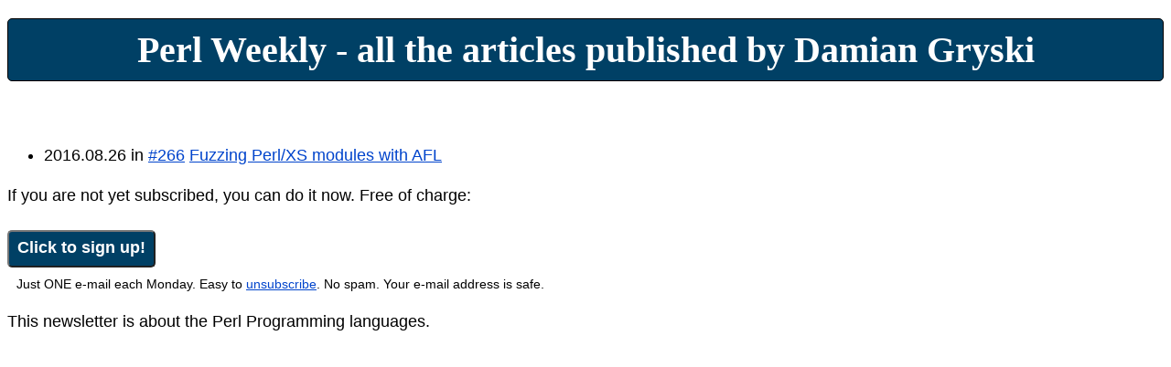

--- FILE ---
content_type: text/html; charset=utf-8
request_url: https://perlweekly.com/a/damian-gryski.html
body_size: 781
content:
<!DOCTYPE html>
<html lang="en">
<head>
  <meta charset="utf-8">
  <meta name="viewport" content="width=device-width, initial-scale=1.0, user-scalable=yes">


  <title>Perl Weekly - all the articles published by Damian Gryski</title>
  <link rel="stylesheet" type="text/css" href="/style.css" />
</head>
<body id="home">
<div id="stripe"><a href="/">Perl Weekly - all the articles published by Damian Gryski</a></div>
<p>&nbsp;</p>
<div>

</div>
<div>

</div>
<div>

</div>
<div>

</div>


<ul>

<li>
   2016.08.26 in <a href="/archive/266.html">#266</a>
   <a href="https://medium.com/@dgryski/fuzzing-perl-xs-modules-with-afl-4bfc2335dd90">Fuzzing Perl/XS modules with AFL</a><br>
   
</li>

</ul>

<p>
If you are not yet subscribed, you can do it now. Free of charge:
</p>
   <div class="subform">
   <!--
<form class="subscribe" action="https://mail.perlweekly.com/mailman/subscribe/perlweekly" method="POST">
<span class="formlabel">Enter your e-mail:</span>
<input class="emailinput" name="email" size="20" />
<input class="awesome_button" type="submit" value="and click to sign up!" />
</form>
-->

<!--
<form class="subscribe" action="https://mail.perlweekly.com/cgi-bin/mailman/listinfo/perlweekly" method="GET">
<input class="awesome_button" type="submit" value="Click to sign up!" />
</form>
-->

<form class="subscribe" action="/subscribe.html" method="GET">
<input class="awesome_button" type="submit" value="Click to sign up!" />
</form>

   <div class="onemail">
      Just ONE e-mail each Monday. Easy to <a href="/unsubscribe.html">unsubscribe</a>. No spam. Your e-mail address is safe.
    </div>
</div>


<p>
This newsletter is about the Perl Programming languages.
</p>

<script type="text/javascript">
  var _gaq = _gaq || [];
  _gaq.push(['_setAccount', 'UA-12199211-8']);
  _gaq.push(['_trackPageview']);

  (function() {
    var ga = document.createElement('script'); ga.type = 'text/javascript'; ga.async = true;
    ga.src = ('https:' == document.location.protocol ? 'https://ssl' : 'http://www') + '.google-analytics.com/ga.js';
    var s = document.getElementsByTagName('script')[0]; s.parentNode.insertBefore(ga, s);
  })();
</script>




</body>
</html>


--- FILE ---
content_type: text/css; charset=utf-8
request_url: https://perlweekly.com/style.css
body_size: 430
content:
* {
    text-align: left;
}
body {
  font-size: 18px;
  font-family: "Helvetica Neue", Helvetica, Ubuntu;
  text-align: center;
}

p { margin: 1.2em 0em 1.35em 0em; line-height: 1.4em; }
a { color: #04c; }

ul {
  text-align: left;
}

#main {
  width: 60%;
  margin: 0 auto;
}

#box {
  margin: 0 auto;
  /* width: 700px; */
}

#stripe {
  background-color: #004065;
  color: #FFF;
  text-decoration: none;
  font-size: 40px;
  font-weight: bold;
  font-family: Gadget;

  -moz-border-radius: 5px;
  -webkit-border-radius: 5px;
  border: 1px solid #000;
  padding: 10px;
  margin-top: 20px;
  text-align: center;
}

#stripe a {
  color: #FFF;
  text-decoration: none;
}

.subform {
  border: 0px solid;
}


#handpicked {
  width: 60%;
  margin-bottom: 40px;
  margin-top: 30px;
  text-align: center;
}
#handpicked img {
  float: right;
}

#rssfeed {
  padding: 10px;
  border: 1px solid;
  margin: 10px;
}

#footer {
  font-size: 14px;
  text-align: center;
}
#footer p {
  text-align: center;
  /* width: 700px; */
  margin: 0 auto;
}

.selfquote {
  font-size: 16px;
  margin: 10px;
  font-style: italic;
}

.onemail {
  margin: 10px;
  font-size: 14px;
}

.formlabel {
  margin: 2px;
}

.emailinput {
  font-size: 22px;
}

.emp {
  color: red;
}

.awesome_button {
  -moz-border-radius: 5px 5px 5px 5px;
  -webkit-border-radius: 5px;
  background-color: #004065;
  color: #FFF;
  font-weight: bold;
  font-size: 18px;
  padding:  7px 9px 9px;
}
.awesome_button:hover {
  background-color: #005575;
}

#testimonial_title {
    text-align: center;
}

#testimonials {
  background-color: #F9F9F9;
  text-align: center;
  /* width: 100%; */
  margin: 0 auto;
  position: relative;
  clear: both;
  overflow: hidden;
}

.testimonial {
  float: left;
  margin: 0 16px 20px;
  min-height: 164px;
  width: 40%;
  text-align: left;
  font-size: 14px;
}
.testimonial img {
  float: left;
  margin-right: 16px;
  width: 78px;
  border: 1px solid #acc;
}
.testimonial .name {
  margin-left: 92px;
  font-weight: bold;
  margin-top: 6px;
}
.testimonial .desc {
  margin-left: 92px;
  margin-top: 0px;
}
.testimonial .quote {
  margin-left: 92px;
  color: #455;
}
.testimonial a {
  color: #888;
}

table {
  font-family: helvetica, arial, sans-serif;
  width: 700px;
}


#menu {
  border-bottom: 1px solid #ccc;
}
#menu ul {
  text-align: center;
  margin: 0;
}
#menu li {
  font-size: 12px;
  display: inline;
  list-style-type: none;
  padding-right: 10px;
}

#social_icons {
  margin-top: 10px;
}


@media (max-width: 1100px) {
    .testimonial {
        width: 40%;
    }
}


@media (max-width: 800px) {
    .testimonial {
        width: 90%;
    }
    #main {
       width: 95%;
    }

    table {
       width: 370px;
    }
}


#authors tr {
	height: 120px;
}
.authors tr {
	min-height: 120px;
}

.date {
    padding-right: 1em;
}
